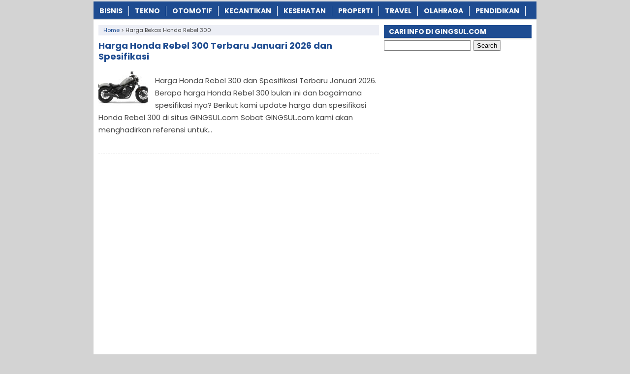

--- FILE ---
content_type: text/html; charset=utf-8
request_url: https://www.google.com/recaptcha/api2/aframe
body_size: 265
content:
<!DOCTYPE HTML><html><head><meta http-equiv="content-type" content="text/html; charset=UTF-8"></head><body><script nonce="2Qm5Aiibm21Rt-_DSps7Dg">/** Anti-fraud and anti-abuse applications only. See google.com/recaptcha */ try{var clients={'sodar':'https://pagead2.googlesyndication.com/pagead/sodar?'};window.addEventListener("message",function(a){try{if(a.source===window.parent){var b=JSON.parse(a.data);var c=clients[b['id']];if(c){var d=document.createElement('img');d.src=c+b['params']+'&rc='+(localStorage.getItem("rc::a")?sessionStorage.getItem("rc::b"):"");window.document.body.appendChild(d);sessionStorage.setItem("rc::e",parseInt(sessionStorage.getItem("rc::e")||0)+1);localStorage.setItem("rc::h",'1769237218541');}}}catch(b){}});window.parent.postMessage("_grecaptcha_ready", "*");}catch(b){}</script></body></html>

--- FILE ---
content_type: application/javascript
request_url: https://ads.rajabacklink.com/ads/getads.js
body_size: 544
content:
window.onload = function(){
	const allElmPutImage = document.querySelectorAll(".clsrjbklnkmjbstfrndads");
	let gcurUrl = window.location.href;		
	let strGrandAds = "";
	if(allElmPutImage.length > 0){
		allElmPutImage.forEach(element => {
			const gRandAds = element.getAttribute("id");
			strGrandAds += gRandAds + ","; 
		});
		const objNewFormData = new FormData();
		objNewFormData.append("strdata",strGrandAds);
		objNewFormData.append("gcurUrl",gcurUrl);
		const xmlhttp = new XMLHttpRequest();	
		xmlhttp.onreadystatechange = function(){		
			if (xmlhttp.readyState==4 && xmlhttp.status==200){				
				const dataResponse = JSON.parse(xmlhttp.responseText);					
				if(dataResponse.message_code === "success"){
					const dataAds = dataResponse.adsdata;
					let elStyle = document.createElement('style');
					
					elStyle.innerText = dataResponse.css;
					document.head.appendChild(elStyle);						
					dataAds.forEach(dataObj=>{
						let putId = dataObj.put_id ;
						document.querySelector("#"+putId).innerHTML = dataObj.img;
					})
					
				}
			}
		}
		let postUrl = "https://ads.rajabacklink.com/ads/getadsdata.php";		
		xmlhttp.open("POST",postUrl);
		xmlhttp.send(objNewFormData);
		console.log(strGrandAds);
	}		 
};

